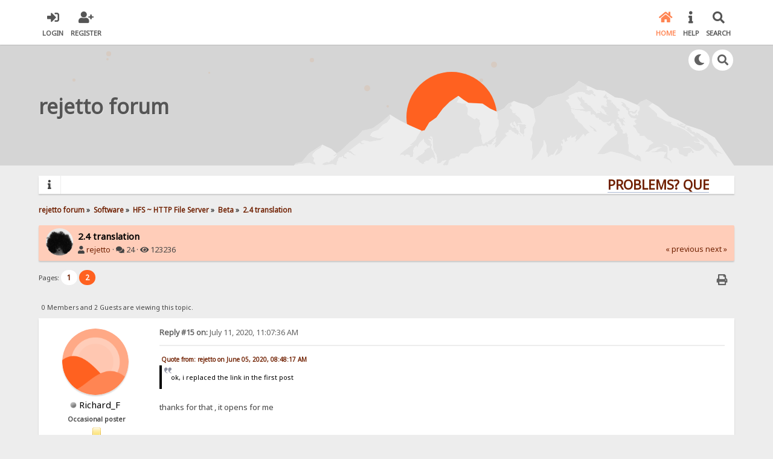

--- FILE ---
content_type: text/html; charset=UTF-8
request_url: https://rejetto.com/forum/index.php?PHPSESSID=cc8a1629720d31e459d59162f0ffcd2f&topic=13353.0;prev_next=prev
body_size: 9717
content:

<!DOCTYPE html>
<html xmlns="http://www.w3.org/1999/xhtml" lang="en-US">
<head>
	<meta charset="UTF-8" />
	<link rel="stylesheet" type="text/css" href="/forum/Themes/SunRise20/css/index.css?fin20" />
	<link rel="stylesheet" type="text/css" href="/forum/Themes/SunRise20/css/responsive.css?fin20" />
	<link rel="stylesheet" type="text/css" href="/forum/Themes/SunRise20/css/fontawesome-all.min.css" />
		<link class="tobeswitched" rel="stylesheet" type="text/css" href="/forum/Themes/SunRise20/css/sunrise.css?fin20" />
	<link rel="stylesheet" type="text/css" href="/forum/Themes/default/css/webkit.css" />
	<script src="https://code.jquery.com/jquery-3.2.1.min.js"></script>
	<script>
		var jq = jQuery.noConflict(true);
	</script>
	<script src="/forum/Themes/default/scripts/script.js?fin20"></script>
	<script src="/forum/Themes/SunRise20/scripts/theme.js?fin20"></script>
	<script><!-- // --><![CDATA[
		var smf_theme_url = "/forum/Themes/SunRise20";
		var smf_default_theme_url = "/forum/Themes/default";
		var smf_images_url = "/forum/Themes/SunRise20/images";
		var smf_scripturl = "https://rejetto.com/forum/index.php?PHPSESSID=cc8a1629720d31e459d59162f0ffcd2f&amp;";
		var smf_iso_case_folding = false;
		var smf_charset = "UTF-8";
		var ajax_notification_text = "Loading...";
		var ajax_notification_cancel_text = "Cancel";
	// ]]></script>
	<meta name="viewport" content="width=device-width, initial-scale=1">
	<meta name="theme-color" content="#FF6120">
	<meta name="description" content="2.4 translation" />
	<title>2.4 translation</title>
	<meta name="robots" content="noindex" />
	<link rel="canonical" href="https://rejetto.com/forum/index.php?topic=13313.15" />
	<link rel="help" href="https://rejetto.com/forum/index.php?PHPSESSID=cc8a1629720d31e459d59162f0ffcd2f&amp;action=help" />
	<link rel="search" href="https://rejetto.com/forum/index.php?PHPSESSID=cc8a1629720d31e459d59162f0ffcd2f&amp;action=search" />
	<link rel="contents" href="https://rejetto.com/forum/index.php?PHPSESSID=cc8a1629720d31e459d59162f0ffcd2f&amp;" />
	<link rel="alternate" type="application/rss+xml" title="rejetto forum - RSS" href="https://rejetto.com/forum/index.php?PHPSESSID=cc8a1629720d31e459d59162f0ffcd2f&amp;type=rss;action=.xml" />
	<link rel="prev" href="https://rejetto.com/forum/index.php?PHPSESSID=cc8a1629720d31e459d59162f0ffcd2f&amp;topic=13313.0;prev_next=prev" />
	<link rel="next" href="https://rejetto.com/forum/index.php?PHPSESSID=cc8a1629720d31e459d59162f0ffcd2f&amp;topic=13313.0;prev_next=next" />
	<link rel="index" href="https://rejetto.com/forum/index.php?PHPSESSID=cc8a1629720d31e459d59162f0ffcd2f&amp;board=33.0" /><script src="https://www.google.com/recaptcha/api.js"></script>
	<link rel="stylesheet" type="text/css" id="recaptcha_css" href="/forum/Themes/default/css/recaptcha.css" />
	<script>
		jq(document).ready(function() {
			jq('.tooltip').tooltipster({
				delay: 0,
				theme: 'tooltipster-borderless'
			});
			jq("ul.quickbuttons:not(.phoneList) li a").each(function() {
				jq(this).tooltipster({
					content: jq(this).find("span"),
					selfDestruction: false,
					// if you use a single element as content for several tooltips, set this option to true
					contentCloning: false,
					delay: 0,
					theme: 'tooltipster-borderless'
				});
			});
		});
	</script>
</head>
<body>
	<header>
		<div class="frame">
			<div id="top_section">
				<div class="wrapper" style="width:90%">
					<div class="user guest">
						<ul class="dropmenu">
							<li><a href="javascript:void(0)" class="firstlevel loginOpen"><i class="fas fa-sign-in-alt"></i>	<span>Login</span></a></li>
							<li><a href="https://rejetto.com/forum/index.php?PHPSESSID=cc8a1629720d31e459d59162f0ffcd2f&amp;action=register" class="firstlevel"><i class="fas fa-user-plus"></i>	<span>Register</span></a></li>
						</ul>
					</div>
		<nav>
			<div class="incarn taphoOnly"><h4>Menu</h4><div class="menuOpener taphoOnlyInline floatright buttonLike" data-state="opened"><i class="fas fa-times"></i></div></div>
			<ul class="dropmenu" id="menu_nav">
				<li id="button_home">
					<a class="active firstlevel" href="https://rejetto.com/forum/index.php?PHPSESSID=cc8a1629720d31e459d59162f0ffcd2f&amp;">
						<i class="fas fa-home"></i>
						<span class="last firstlevel">Home</span>
						
					</a>
				</li>
				<li id="button_help">
					<a class="firstlevel" href="https://rejetto.com/forum/index.php?PHPSESSID=cc8a1629720d31e459d59162f0ffcd2f&amp;action=help">
						<i class="fas fa-info"></i>
						<span class="firstlevel">Help</span>
						
					</a>
				</li>
				<li id="button_search">
					<a class="firstlevel" href="https://rejetto.com/forum/index.php?PHPSESSID=cc8a1629720d31e459d59162f0ffcd2f&amp;action=search">
						<i class="fas fa-search"></i>
						<span class="firstlevel">Search</span>
						
					</a>
				</li>
			</ul>
		</nav>
					<div class="menuOpener taphoOnlyInline floatright buttonLike" data-state="closed"><i class="fas fa-bars"></i></div>
				</div>
			</div>
		</div>
			<div id="upper_section" class="middletext"><div class="wrapper" style="width:90%">
				<div class="mosunmo">
					<div class="mountain"></div>
					<div class="sunmoon sunrise_m"></div>
					<div class="sr_star"></div><div class="sr_star"></div><div class="sr_star"></div><div class="sr_star"></div><div class="sr_star"></div>
					<div class="sr_star"></div><div class="sr_star"></div><div class="sr_star"></div><div class="sr_star"></div><div class="sr_star"></div>
				</div>
					<div class="forumtitle" style="">
						<div onclick="window.location.href = 'https://rejetto.com/forum/index.php'" class="title_onclick">
							<div>rejetto forum</div>
						</div>
					</div>
				<div class="topSettings">
					<div class="searchButton fsOpen buttonLike icon_style floatright tooltip" title="Search"><i class="fas fa-search"></i></div>
					
					<div class="sr_modeSwitcher buttonLike icon_style floatright tooltip" title="Turn Off The Lights"><i class="fas fa-moon"></i></div>
				</div>
			</div>
		</div>
	</header>
	<div id="content_section" class="wrapper" style="width:90%">
		<div class="frame">
			<div id="main_content_section">
				<div class="news_marquee">
					<i class="fas fa-info"></i>
					<div class="newslines">
						<div class="marquee">
							<div align="center"><a href="https://rejetto.com/./forum/?topic=3768" class="bbc_link" target="_blank" rel="noopener noreferrer"><strong><span style="font-size: 16pt;" class="bbc_size">PROBLEMS? QUESTIONS? CLICK HERE!</span></strong></a></div>
						</div>
					</div>
				</div>
				<script>
					jq('.marquee').marquee({
						// Speed in milliseconds of the marquee
						duration: 14000,
						pauseOnHover: true
					});
				</script>
	<div class="navigate_section">
		<ul>
			<li>
				<a href="https://rejetto.com/forum/index.php?PHPSESSID=cc8a1629720d31e459d59162f0ffcd2f&amp;"><span>rejetto forum</span></a> &#187;
			</li>
			<li>
				<a href="https://rejetto.com/forum/index.php?PHPSESSID=cc8a1629720d31e459d59162f0ffcd2f&amp;#c7"><span>Software</span></a> &#187;
			</li>
			<li>
				<a href="https://rejetto.com/forum/index.php?PHPSESSID=cc8a1629720d31e459d59162f0ffcd2f&amp;board=21.0"><span>HFS ~ HTTP File Server</span></a> &#187;
			</li>
			<li>
				<a href="https://rejetto.com/forum/index.php?PHPSESSID=cc8a1629720d31e459d59162f0ffcd2f&amp;board=33.0"><span>Beta</span></a> &#187;
			</li>
			<li class="last">
				<a href="https://rejetto.com/forum/index.php?PHPSESSID=cc8a1629720d31e459d59162f0ffcd2f&amp;topic=13313.0"><span>2.4 translation</span></a>
			</li>
		</ul>
	</div>
			<a id="top"></a>
			<a id="msg1066276"></a>
		<div class="threadthis">
			<div class="content">
				<img class="avatar" src="https://rejetto.com/forum/index.php?PHPSESSID=cc8a1629720d31e459d59162f0ffcd2f&amp;action=dlattach;attach=8826;type=avatar" alt="" />
				<div class="threadthis_details">
					<h3 class="for_title">
						2.4 translation
					</h3>
					<div class="detailS">
						<i class="fas fa-user"></i>    <a href="https://rejetto.com/forum/index.php?PHPSESSID=cc8a1629720d31e459d59162f0ffcd2f&amp;action=profile;u=1">rejetto</a> &middot;
						<i class="fas fa-comments"></i>    24 &middot; <i class="fas fa-eye"></i>    123236<div class="nextlinks"><a href="https://rejetto.com/forum/index.php?PHPSESSID=cc8a1629720d31e459d59162f0ffcd2f&amp;topic=13313.0;prev_next=prev#new">&laquo; previous</a> <a href="https://rejetto.com/forum/index.php?PHPSESSID=cc8a1629720d31e459d59162f0ffcd2f&amp;topic=13313.0;prev_next=next#new">next &raquo;</a></div>
					</div>
				</div>
			</div>
		</div>
			<div class="pagesection">
				
		<div class="specialBL buttonlist floatright">
			<ul>
				<li><a title="Print" class="tooltip button_strip_print" href="https://rejetto.com/forum/index.php?PHPSESSID=cc8a1629720d31e459d59162f0ffcd2f&amp;action=printpage;topic=13313.0" rel="new_win nofollow"><span class="last">Print</span></a></li>
			</ul>
		</div>
				<div class="pagelinks floatleft">Pages: <a class="navPages" href="https://rejetto.com/forum/index.php?PHPSESSID=cc8a1629720d31e459d59162f0ffcd2f&amp;topic=13313.0">1</a> <strong class='navPages active'>2</strong> </div>
			</div>
			<div id="forumposts">
				<p id="whoisviewing" class="smalltext">0 Members and 2 Guests are viewing this topic.
				</p>
				<form action="https://rejetto.com/forum/index.php?PHPSESSID=cc8a1629720d31e459d59162f0ffcd2f&amp;action=quickmod2;topic=13313.15" method="post" accept-charset="UTF-8" name="quickModForm" id="quickModForm" style="margin: 0;" onsubmit="return oQuickModify.bInEditMode ? oQuickModify.modifySave('907cb586c301abb4fd6561cc638d0e7f', 'a9c5655cbc') : false">
				<div class="windowbg2">
					<span class="topslice"><span></span></span>
					<div class="post_wrapper phoneVflow">
						<div class="poster">
								<div class="avatar">
									<a href="#">
										<img src="/forum/Themes/SunRise20/images/default_avatar.png" class="avatar sr_switchable"/>
									</a>
								</div>
							<h4>
								<img class="online_img" src="/forum/Themes/SunRise20/images/useroff.gif" alt="Offline" />
								<a href="https://rejetto.com/forum/index.php?PHPSESSID=cc8a1629720d31e459d59162f0ffcd2f&amp;action=profile;u=106867" title="View the profile of Richard_F">Richard_F</a>
							</h4>
							<ul class="reset smalltext" id="msg_1066276_extra_info">
								<li class="postgroup" >Occasional poster</li>
								<li class="stars"><img src="/forum/Themes/SunRise20/images/star.gif" alt="*" /></li><ul class="greezeInsider">
								<li class="postcount"><i class="fas fa-comments"></i>    <strong class="sr_hidden">Posts:</strong> 9</li></ul>
								<li class="profile">
									<ul>
										<li><a href="https://rejetto.com/forum/index.php?PHPSESSID=cc8a1629720d31e459d59162f0ffcd2f&amp;action=profile;u=106867"><img src="/forum/Themes/SunRise20/images/icons/profile_sm.gif" alt="View Profile" title="View Profile" class="tooltip"/></a></li>
									</ul>
								</li>
							</ul>
						</div>
						<div class="postarea">
							<div class="flow_hidden phoneVflow">
								<div class="keyinfo">
									<h5 id="subject_1066276" style="display:none;">
										<a href="https://rejetto.com/forum/index.php?PHPSESSID=cc8a1629720d31e459d59162f0ffcd2f&amp;topic=13313.msg1066276#msg1066276" rel="nofollow">Re: 2.4 translation</a>
									</h5>
									<div class="time_posted">
										<a href="https://rejetto.com/forum/index.php?PHPSESSID=cc8a1629720d31e459d59162f0ffcd2f&amp;topic=13313.msg1066276#msg1066276" class="time_posted_href">
											<strong>Reply #15 on:</strong> July 11, 2020, 11:07:36 AM
										</a>
									</div><div id="msg_1066276_quick_mod"></div>
								</div>
						</div>
							<div class="post">
								<div class="inner" id="msg_1066276"><div class="quoteheader"><div class="topslice_quote"><a href="https://rejetto.com/forum/index.php?PHPSESSID=cc8a1629720d31e459d59162f0ffcd2f&amp;topic=13313.msg1065919#msg1065919">Quote from: rejetto on June 05, 2020, 08:48:17 AM</a></div></div><blockquote class="bbc_standard_quote">ok, i replaced the link in the first post<br /></blockquote><div class="quotefooter"><div class="botslice_quote"></div></div><br />thanks for that , it opens for me </div>
							</div>

						<div class="moderatorbar">
							<div class="smalltext modified" id="modified_1066276">
							</div>
							<div class="smalltext reportlinks">
							</div>
						</div>
						<br class="clear">
						</div>
					</div>
					<span class="botslice"><span></span></span>
				</div>
				<hr class="post_separator" />
				<a id="msg1066282"></a>
				<div class="windowbg">
					<span class="topslice"><span></span></span>
					<div class="post_wrapper phoneVflow">
						<div class="poster">
								<div class="avatar">
									<a href="https://rejetto.com/forum/index.php?PHPSESSID=cc8a1629720d31e459d59162f0ffcd2f&amp;action=profile;u=32265">
										<img class="avatar" src="https://rejetto.com/forum/index.php?PHPSESSID=cc8a1629720d31e459d59162f0ffcd2f&amp;action=dlattach;attach=8828;type=avatar" style="" alt="">
									</a>
								</div>
							<h4>
								<img class="online_img" src="/forum/Themes/SunRise20/images/useroff.gif" alt="Offline" />
								<a href="https://rejetto.com/forum/index.php?PHPSESSID=cc8a1629720d31e459d59162f0ffcd2f&amp;action=profile;u=32265" title="View the profile of dj">dj</a>
							</h4>
							<ul class="reset smalltext" id="msg_1066282_extra_info">
								<li class="postgroup" >Tireless poster</li>
								<li class="stars"><img src="/forum/Themes/SunRise20/images/star.gif" alt="*" /><img src="/forum/Themes/SunRise20/images/star.gif" alt="*" /><img src="/forum/Themes/SunRise20/images/star.gif" alt="*" /><img src="/forum/Themes/SunRise20/images/star.gif" alt="*" /></li><ul class="greezeInsider">
								<li class="postcount"><i class="fas fa-comments"></i>    <strong class="sr_hidden">Posts:</strong> 291</li></ul>
								<li class="blurb">&#128099; &#128062;</li>
								<li class="profile">
									<ul>
										<li><a href="https://rejetto.com/forum/index.php?PHPSESSID=cc8a1629720d31e459d59162f0ffcd2f&amp;action=profile;u=32265"><img src="/forum/Themes/SunRise20/images/icons/profile_sm.gif" alt="View Profile" title="View Profile" class="tooltip"/></a></li>
										<li><a href="https://dj0001.github.io/pwa/" title="PWAs" target="_blank" class="new_win tooltip"><img src="/forum/Themes/SunRise20/images/www_sm.gif" alt="PWAs" /></a></li>
									</ul>
								</li>
							</ul>
						</div>
						<div class="postarea">
							<div class="flow_hidden phoneVflow">
								<div class="keyinfo">
									<h5 id="subject_1066282" style="display:none;">
										<a href="https://rejetto.com/forum/index.php?PHPSESSID=cc8a1629720d31e459d59162f0ffcd2f&amp;topic=13313.msg1066282#msg1066282" rel="nofollow">Re: 2.4 translation</a>
									</h5>
									<div class="time_posted">
										<a href="https://rejetto.com/forum/index.php?PHPSESSID=cc8a1629720d31e459d59162f0ffcd2f&amp;topic=13313.msg1066282#msg1066282" class="time_posted_href">
											<strong>Reply #16 on:</strong> July 12, 2020, 06:08:01 AM
										</a>
									</div><div id="msg_1066282_quick_mod"></div>
								</div>
						</div>
							<div class="post">
								<div class="inner" id="msg_1066282"><a href="https://dj0001.github.io/hfs-template/addons/languages/en_V2.html?https%3A%2F%2Fraw.githubusercontent.com%2Frejetto%2Fhfs2%2Fmaster%2Fdefault.tpl" class="bbc_link" target="_blank" rel="noopener noreferrer">Download</a> (empty en) language file for the default template<br /><br />V2 prefills the file with an existing* language file<br /><span style="font-size: 8pt;" class="bbc_size">*only a handful at the moment (translations are welcome)</span></div>
							</div>

						<div class="moderatorbar">
							<div class="smalltext modified" id="modified_1066282">
								&#171; <em>Last Edit: July 14, 2020, 04:38:58 PM by dj</em> &#187;
							</div>
							<div class="smalltext reportlinks">
							</div>
						</div>
						<br class="clear">
						</div>
					</div>
					<span class="botslice"><span></span></span>
				</div>
				<hr class="post_separator" />
				<a id="msg1066283"></a>
				<div class="windowbg2">
					<span class="topslice"><span></span></span>
					<div class="post_wrapper phoneVflow">
						<div class="poster">
								<div class="avatar">
									<a href="https://rejetto.com/forum/index.php?PHPSESSID=cc8a1629720d31e459d59162f0ffcd2f&amp;action=profile;u=106369">
										<img class="avatar" src="https://rejetto.com/forum/index.php?PHPSESSID=cc8a1629720d31e459d59162f0ffcd2f&amp;action=dlattach;attach=10827;type=avatar" style="" alt="">
									</a>
								</div>
							<h4>
								<img class="online_img" src="/forum/Themes/SunRise20/images/useroff.gif" alt="Offline" />
								<a href="https://rejetto.com/forum/index.php?PHPSESSID=cc8a1629720d31e459d59162f0ffcd2f&amp;action=profile;u=106369" title="View the profile of NaitLee">NaitLee</a>
							</h4>
							<ul class="reset smalltext" id="msg_1066283_extra_info">
								<li class="postgroup" >Tireless poster</li>
								<li class="stars"><img src="/forum/Themes/SunRise20/images/star.gif" alt="*" /><img src="/forum/Themes/SunRise20/images/star.gif" alt="*" /><img src="/forum/Themes/SunRise20/images/star.gif" alt="*" /><img src="/forum/Themes/SunRise20/images/star.gif" alt="*" /></li><ul class="greezeInsider">
								<li class="postcount"><i class="fas fa-comments"></i>    <strong class="sr_hidden">Posts:</strong> 204</li></ul>
								<li class="blurb">cool cutie</li>
								<li class="profile">
									<ul>
										<li><a href="https://rejetto.com/forum/index.php?PHPSESSID=cc8a1629720d31e459d59162f0ffcd2f&amp;action=profile;u=106369"><img src="/forum/Themes/SunRise20/images/icons/profile_sm.gif" alt="View Profile" title="View Profile" class="tooltip"/></a></li>
										<li><a href="https://unseen-site.fun/" title="An Unseen Site" target="_blank" class="new_win tooltip"><img src="/forum/Themes/SunRise20/images/www_sm.gif" alt="An Unseen Site" /></a></li>
									</ul>
								</li>
							</ul>
						</div>
						<div class="postarea">
							<div class="flow_hidden phoneVflow">
								<div class="keyinfo">
									<h5 id="subject_1066283" style="display:none;">
										<a href="https://rejetto.com/forum/index.php?PHPSESSID=cc8a1629720d31e459d59162f0ffcd2f&amp;topic=13313.msg1066283#msg1066283" rel="nofollow">Re: 2.4 translation</a>
									</h5>
									<div class="time_posted">
										<a href="https://rejetto.com/forum/index.php?PHPSESSID=cc8a1629720d31e459d59162f0ffcd2f&amp;topic=13313.msg1066283#msg1066283" class="time_posted_href">
											<strong>Reply #17 on:</strong> July 12, 2020, 04:30:57 PM
										</a>
									</div><div id="msg_1066283_quick_mod"></div>
								</div>
						</div>
							<div class="post">
								<div class="inner" id="msg_1066283"><div class="quoteheader"><div class="topslice_quote"><a href="https://rejetto.com/forum/index.php?PHPSESSID=cc8a1629720d31e459d59162f0ffcd2f&amp;topic=13313.msg1066282#msg1066282">Quote from: dj on July 12, 2020, 06:08:01 AM</a></div></div><blockquote class="bbc_standard_quote">V2 prefills the file with an existing* language file<br /><span style="font-size: 8pt;" class="bbc_size">*only a handful at the moment</span><br /></blockquote><div class="quotefooter"><div class="botslice_quote"></div></div><br />I see zh only has some from mine for mobil-light/takeback. But actually <a href="http://rejetto.com/forum/index.php?topic=13290.0" class="bbc_link" target="_blank" rel="noopener noreferrer">here</a> have a full translation for zh (currently 2.3m default, but enough). Download it <a href="http://rejetto.com/forum/index.php?action=dlattach;topic=13290.0;attach=9936" class="bbc_link" target="_blank" rel="noopener noreferrer">as this</a>.<br /><br />The import from takeback zh to 2.4 original has a bug. The last word the same, then the whole word the same.<br />eg: Choose some <strong>files</strong>=选择一些<strong>文件</strong> =&gt; <strong>files</strong>=<span style="color: gray;" class="bbc_color"><del>选择一些</del></span>文件 ; Click to <strong>Archive</strong>=点击<strong>打包下载</strong> =&gt; <strong>Archive</strong>=<span style="color: gray;" class="bbc_color"><del>点击</del></span>打包下载</div>
							</div>

						<div class="moderatorbar">
							<div class="smalltext modified" id="modified_1066283">
								&#171; <em>Last Edit: July 12, 2020, 04:49:08 PM by NaitLee</em> &#187;
							</div>
							<div class="smalltext reportlinks">
							</div>
							<div class="signature" id="msg_1066283_signature"><a href="http://rejetto.com/forum/index.php?topic=13287.0" class="bbc_link" target="_blank" rel="noopener noreferrer">Takeback Template (HFS v2)</a> | <a href="https://codeberg.org/NaitLee" class="bbc_link" target="_blank" rel="noopener noreferrer">Codeberg Profile</a></div>
						</div>
						<br class="clear">
						</div>
					</div>
					<span class="botslice"><span></span></span>
				</div>
				<hr class="post_separator" />
				<a id="msg1066284"></a>
				<div class="windowbg">
					<span class="topslice"><span></span></span>
					<div class="post_wrapper phoneVflow">
						<div class="poster">
								<div class="avatar">
									<a href="https://rejetto.com/forum/index.php?PHPSESSID=cc8a1629720d31e459d59162f0ffcd2f&amp;action=profile;u=32265">
										<img class="avatar" src="https://rejetto.com/forum/index.php?PHPSESSID=cc8a1629720d31e459d59162f0ffcd2f&amp;action=dlattach;attach=8828;type=avatar" style="" alt="">
									</a>
								</div>
							<h4>
								<img class="online_img" src="/forum/Themes/SunRise20/images/useroff.gif" alt="Offline" />
								<a href="https://rejetto.com/forum/index.php?PHPSESSID=cc8a1629720d31e459d59162f0ffcd2f&amp;action=profile;u=32265" title="View the profile of dj">dj</a>
							</h4>
							<ul class="reset smalltext" id="msg_1066284_extra_info">
								<li class="postgroup" >Tireless poster</li>
								<li class="stars"><img src="/forum/Themes/SunRise20/images/star.gif" alt="*" /><img src="/forum/Themes/SunRise20/images/star.gif" alt="*" /><img src="/forum/Themes/SunRise20/images/star.gif" alt="*" /><img src="/forum/Themes/SunRise20/images/star.gif" alt="*" /></li><ul class="greezeInsider">
								<li class="postcount"><i class="fas fa-comments"></i>    <strong class="sr_hidden">Posts:</strong> 291</li></ul>
								<li class="blurb">&#128099; &#128062;</li>
								<li class="profile">
									<ul>
										<li><a href="https://rejetto.com/forum/index.php?PHPSESSID=cc8a1629720d31e459d59162f0ffcd2f&amp;action=profile;u=32265"><img src="/forum/Themes/SunRise20/images/icons/profile_sm.gif" alt="View Profile" title="View Profile" class="tooltip"/></a></li>
										<li><a href="https://dj0001.github.io/pwa/" title="PWAs" target="_blank" class="new_win tooltip"><img src="/forum/Themes/SunRise20/images/www_sm.gif" alt="PWAs" /></a></li>
									</ul>
								</li>
							</ul>
						</div>
						<div class="postarea">
							<div class="flow_hidden phoneVflow">
								<div class="keyinfo">
									<h5 id="subject_1066284" style="display:none;">
										<a href="https://rejetto.com/forum/index.php?PHPSESSID=cc8a1629720d31e459d59162f0ffcd2f&amp;topic=13313.msg1066284#msg1066284" rel="nofollow">Re: 2.4 translation</a>
									</h5>
									<div class="time_posted">
										<a href="https://rejetto.com/forum/index.php?PHPSESSID=cc8a1629720d31e459d59162f0ffcd2f&amp;topic=13313.msg1066284#msg1066284" class="time_posted_href">
											<strong>Reply #18 on:</strong> July 12, 2020, 06:26:02 PM
										</a>
									</div><div id="msg_1066284_quick_mod"></div>
								</div>
						</div>
							<div class="post">
								<div class="inner" id="msg_1066284">I removed The import from takeback and used the file from 2.3m default<br />and added Logout, Username, Password (from Takeback).<br />So almost all is translated. <img src="/forum/Smileys/default/smiley.gif" alt="&#58;&#41;" title="Smiley" class="smiley" /></div>
							</div>

						<div class="moderatorbar">
							<div class="smalltext modified" id="modified_1066284">
							</div>
							<div class="smalltext reportlinks">
							</div>
						</div>
						<br class="clear">
						</div>
					</div>
					<span class="botslice"><span></span></span>
				</div>
				<hr class="post_separator" />
				<a id="msg1066285"></a>
				<div class="windowbg2">
					<span class="topslice"><span></span></span>
					<div class="post_wrapper phoneVflow">
						<div class="poster">
								<div class="avatar">
									<a href="https://rejetto.com/forum/index.php?PHPSESSID=cc8a1629720d31e459d59162f0ffcd2f&amp;action=profile;u=106369">
										<img class="avatar" src="https://rejetto.com/forum/index.php?PHPSESSID=cc8a1629720d31e459d59162f0ffcd2f&amp;action=dlattach;attach=10827;type=avatar" style="" alt="">
									</a>
								</div>
							<h4>
								<img class="online_img" src="/forum/Themes/SunRise20/images/useroff.gif" alt="Offline" />
								<a href="https://rejetto.com/forum/index.php?PHPSESSID=cc8a1629720d31e459d59162f0ffcd2f&amp;action=profile;u=106369" title="View the profile of NaitLee">NaitLee</a>
							</h4>
							<ul class="reset smalltext" id="msg_1066285_extra_info">
								<li class="postgroup" >Tireless poster</li>
								<li class="stars"><img src="/forum/Themes/SunRise20/images/star.gif" alt="*" /><img src="/forum/Themes/SunRise20/images/star.gif" alt="*" /><img src="/forum/Themes/SunRise20/images/star.gif" alt="*" /><img src="/forum/Themes/SunRise20/images/star.gif" alt="*" /></li><ul class="greezeInsider">
								<li class="postcount"><i class="fas fa-comments"></i>    <strong class="sr_hidden">Posts:</strong> 204</li></ul>
								<li class="blurb">cool cutie</li>
								<li class="profile">
									<ul>
										<li><a href="https://rejetto.com/forum/index.php?PHPSESSID=cc8a1629720d31e459d59162f0ffcd2f&amp;action=profile;u=106369"><img src="/forum/Themes/SunRise20/images/icons/profile_sm.gif" alt="View Profile" title="View Profile" class="tooltip"/></a></li>
										<li><a href="https://unseen-site.fun/" title="An Unseen Site" target="_blank" class="new_win tooltip"><img src="/forum/Themes/SunRise20/images/www_sm.gif" alt="An Unseen Site" /></a></li>
									</ul>
								</li>
							</ul>
						</div>
						<div class="postarea">
							<div class="flow_hidden phoneVflow">
								<div class="keyinfo">
									<h5 id="subject_1066285" style="display:none;">
										<a href="https://rejetto.com/forum/index.php?PHPSESSID=cc8a1629720d31e459d59162f0ffcd2f&amp;topic=13313.msg1066285#msg1066285" rel="nofollow">Re: 2.4 translation</a>
									</h5>
									<div class="time_posted">
										<a href="https://rejetto.com/forum/index.php?PHPSESSID=cc8a1629720d31e459d59162f0ffcd2f&amp;topic=13313.msg1066285#msg1066285" class="time_posted_href">
											<strong>Reply #19 on:</strong> July 13, 2020, 03:04:07 AM
										</a>
									</div><div id="msg_1066285_quick_mod"></div>
								</div>
						</div>
							<div class="post">
								<div class="inner" id="msg_1066285">I&#039;m working &amp; testing on a new translation file for 2.4 def for zh. We&#039;re going to have a full translation soon&nbsp; <img src="/forum/Smileys/default/wink.gif" alt=";&#41;" title="Wink" class="smiley" /><br />Some mis-translated strings will be corrected.<br /><br />Problems found in default tpl:<br />&nbsp; some built-in strings (like title=HTTP File Server, no results=No items match your search query)<br />&nbsp; are not translatable with [+special:strings] due to they already inside the tpl.<br />&nbsp; remove the plus can work, but some customize settings (option.move=1 etc.) are influenced.</div>
							</div>

						<div class="moderatorbar">
							<div class="smalltext modified" id="modified_1066285">
							</div>
							<div class="smalltext reportlinks">
							</div>
							<div class="signature" id="msg_1066285_signature"><a href="http://rejetto.com/forum/index.php?topic=13287.0" class="bbc_link" target="_blank" rel="noopener noreferrer">Takeback Template (HFS v2)</a> | <a href="https://codeberg.org/NaitLee" class="bbc_link" target="_blank" rel="noopener noreferrer">Codeberg Profile</a></div>
						</div>
						<br class="clear">
						</div>
					</div>
					<span class="botslice"><span></span></span>
				</div>
				<hr class="post_separator" />
				<a id="msg1066299"></a>
				<div class="windowbg">
					<span class="topslice"><span></span></span>
					<div class="post_wrapper phoneVflow">
						<div class="poster">
								<div class="avatar">
									<a href="https://rejetto.com/forum/index.php?PHPSESSID=cc8a1629720d31e459d59162f0ffcd2f&amp;action=profile;u=83631">
										<img class="avatar" src="https://rejetto.com/forum/index.php?PHPSESSID=cc8a1629720d31e459d59162f0ffcd2f&amp;action=dlattach;attach=10811;type=avatar" style="" alt="">
									</a>
								</div>
							<h4>
								<img class="online_img" src="/forum/Themes/SunRise20/images/useroff.gif" alt="Offline" />
								<a href="https://rejetto.com/forum/index.php?PHPSESSID=cc8a1629720d31e459d59162f0ffcd2f&amp;action=profile;u=83631" title="View the profile of LeoNeeson">LeoNeeson</a>
							</h4>
							<ul class="reset smalltext" id="msg_1066299_extra_info">
								<li class="postgroup" >Tireless poster</li>
								<li class="stars"><img src="/forum/Themes/SunRise20/images/star.gif" alt="*" /><img src="/forum/Themes/SunRise20/images/star.gif" alt="*" /><img src="/forum/Themes/SunRise20/images/star.gif" alt="*" /><img src="/forum/Themes/SunRise20/images/star.gif" alt="*" /></li><ul class="greezeInsider">
								<li class="postcount"><i class="fas fa-comments"></i>    <strong class="sr_hidden">Posts:</strong> 876</li></ul>
								<li class="blurb">Status: On hiatus　　　　   (sporadically here)</li>
								<li class="profile">
									<ul>
										<li><a href="https://rejetto.com/forum/index.php?PHPSESSID=cc8a1629720d31e459d59162f0ffcd2f&amp;action=profile;u=83631"><img src="/forum/Themes/SunRise20/images/icons/profile_sm.gif" alt="View Profile" title="View Profile" class="tooltip"/></a></li>
										<li><a href="https://keybase.io/LeoNeeson" title="twitter.com/LeoNeeson" target="_blank" class="new_win tooltip"><img src="/forum/Themes/SunRise20/images/www_sm.gif" alt="twitter.com/LeoNeeson" /></a></li>
									</ul>
								</li>
							</ul>
						</div>
						<div class="postarea">
							<div class="flow_hidden phoneVflow">
								<div class="keyinfo">
									<h5 id="subject_1066299" style="display:none;">
										<a href="https://rejetto.com/forum/index.php?PHPSESSID=cc8a1629720d31e459d59162f0ffcd2f&amp;topic=13313.msg1066299#msg1066299" rel="nofollow">Re: 2.4 translation</a>
									</h5>
									<div class="time_posted">
										<a href="https://rejetto.com/forum/index.php?PHPSESSID=cc8a1629720d31e459d59162f0ffcd2f&amp;topic=13313.msg1066299#msg1066299" class="time_posted_href">
											<strong>Reply #20 on:</strong> July 18, 2020, 06:46:10 AM
										</a>
									</div><div id="msg_1066299_quick_mod"></div>
								</div>
						</div>
							<div class="post">
								<div class="inner" id="msg_1066299"><div class="quoteheader"><div class="topslice_quote"><a href="https://rejetto.com/forum/index.php?PHPSESSID=cc8a1629720d31e459d59162f0ffcd2f&amp;topic=13313.msg1066285#msg1066285">Quote from: NaitLee on July 13, 2020, 03:04:07 AM</a></div></div><blockquote class="bbc_standard_quote">Problems found in default tpl:<br /></blockquote><div class="quotefooter"><div class="botslice_quote"></div></div>I think Rejetto will fix it as soon he sees your message, but if he forgets, remind him again, since (from my experience) sometimes he unintentionally overlooks some messages (for having little time available to read every post here).<br />Cheers,<br />Leo.-</div>
							</div>

						<div class="moderatorbar">
							<div class="smalltext modified" id="modified_1066299">
								&#171; <em>Last Edit: July 18, 2020, 07:30:35 AM by LeoNeeson</em> &#187;
							</div>
							<div class="smalltext reportlinks">
							</div>
							<div class="signature" id="msg_1066299_signature">• <a href="http://rejetto.com/forum/?topic=11958.0" class="bbc_link" target="_blank" rel="noopener noreferrer">HFS in Spanish (HFS en Español)</a> / <a href="http://rejetto.com/forum/?topic=13088.0" class="bbc_link" target="_blank" rel="noopener noreferrer">How to compile HFS (Tutorial)</a><br /><span style="font-size: 11pt;" class="bbc_size">» My posts don&#39;t imply endorsement.<br />&nbsp;&nbsp;&nbsp;Always build from source code!</span></div>
						</div>
						<br class="clear">
						</div>
					</div>
					<span class="botslice"><span></span></span>
				</div>
				<hr class="post_separator" />
				<a id="msg1066319"></a>
				<div class="windowbg2">
					<span class="topslice"><span></span></span>
					<div class="post_wrapper phoneVflow">
						<div class="poster">
								<div class="avatar">
									<a href="https://rejetto.com/forum/index.php?PHPSESSID=cc8a1629720d31e459d59162f0ffcd2f&amp;action=profile;u=1">
										<img class="avatar" src="https://rejetto.com/forum/index.php?PHPSESSID=cc8a1629720d31e459d59162f0ffcd2f&amp;action=dlattach;attach=8826;type=avatar" style="" alt="">
									</a>
								</div>
							<h4>
								<img class="online_img" src="/forum/Themes/SunRise20/images/useroff.gif" alt="Offline" />
								<a href="https://rejetto.com/forum/index.php?PHPSESSID=cc8a1629720d31e459d59162f0ffcd2f&amp;action=profile;u=1" title="View the profile of rejetto">rejetto</a>
							</h4>
							<ul class="reset smalltext" id="msg_1066319_extra_info">
								<li class="membergroup" style="color: #FF0000">Administrator</li>
								<li class="postgroup" >Tireless poster</li>
								<li class="stars"><img src="/forum/Themes/SunRise20/images/stargmod.gif" alt="*" /><img src="/forum/Themes/SunRise20/images/stargmod.gif" alt="*" /><img src="/forum/Themes/SunRise20/images/stargmod.gif" alt="*" /><img src="/forum/Themes/SunRise20/images/stargmod.gif" alt="*" /><img src="/forum/Themes/SunRise20/images/stargmod.gif" alt="*" /></li><ul class="greezeInsider">
								<li class="postcount"><i class="fas fa-comments"></i>    <strong class="sr_hidden">Posts:</strong> 13524</li></ul>
								<li class="profile">
									<ul>
										<li><a href="https://rejetto.com/forum/index.php?PHPSESSID=cc8a1629720d31e459d59162f0ffcd2f&amp;action=profile;u=1"><img src="/forum/Themes/SunRise20/images/icons/profile_sm.gif" alt="View Profile" title="View Profile" class="tooltip"/></a></li>
									</ul>
								</li>
							</ul>
						</div>
						<div class="postarea">
							<div class="flow_hidden phoneVflow">
								<div class="keyinfo">
									<h5 id="subject_1066319" style="display:none;">
										<a href="https://rejetto.com/forum/index.php?PHPSESSID=cc8a1629720d31e459d59162f0ffcd2f&amp;topic=13313.msg1066319#msg1066319" rel="nofollow">Re: 2.4 translation</a>
									</h5>
									<div class="time_posted">
										<a href="https://rejetto.com/forum/index.php?PHPSESSID=cc8a1629720d31e459d59162f0ffcd2f&amp;topic=13313.msg1066319#msg1066319" class="time_posted_href">
											<strong>Reply #21 on:</strong> July 27, 2020, 10:13:26 PM
										</a>
									</div><div id="msg_1066319_quick_mod"></div>
								</div>
						</div>
							<div class="post">
								<div class="inner" id="msg_1066319">I could just remove that specific [+special:strings]&nbsp; but it&#039;s there for a reason, and it&#039;s to make source text more &quot;stable&quot;, so that translations need less updates.<br />I should use it even more, actually.<br />But that problem is compromising the very sense of that feature, impeding people to make translations <img src="/forum/Smileys/default/cheesy.gif" alt="&#58;D" title="Cheesy" class="smiley" /><br />One possible solution is to have an alternative to the + operator to prepend instead of to append. As symbol I would use ^ .<br />Prepending would give priority to the customization.<br />This should be quick and easy to make for me, and technically good.<br /></div>
							</div>

						<div class="moderatorbar">
							<div class="smalltext modified" id="modified_1066319">
								&#171; <em>Last Edit: July 28, 2020, 07:55:20 AM by rejetto</em> &#187;
							</div>
							<div class="smalltext reportlinks">
							</div>
						</div>
						<br class="clear">
						</div>
					</div>
					<span class="botslice"><span></span></span>
				</div>
				<hr class="post_separator" />
				<a id="msg1066512"></a>
				<div class="windowbg">
					<span class="topslice"><span></span></span>
					<div class="post_wrapper phoneVflow">
						<div class="poster">
								<div class="avatar">
									<a href="https://rejetto.com/forum/index.php?PHPSESSID=cc8a1629720d31e459d59162f0ffcd2f&amp;action=profile;u=106369">
										<img class="avatar" src="https://rejetto.com/forum/index.php?PHPSESSID=cc8a1629720d31e459d59162f0ffcd2f&amp;action=dlattach;attach=10827;type=avatar" style="" alt="">
									</a>
								</div>
							<h4>
								<img class="online_img" src="/forum/Themes/SunRise20/images/useroff.gif" alt="Offline" />
								<a href="https://rejetto.com/forum/index.php?PHPSESSID=cc8a1629720d31e459d59162f0ffcd2f&amp;action=profile;u=106369" title="View the profile of NaitLee">NaitLee</a>
							</h4>
							<ul class="reset smalltext" id="msg_1066512_extra_info">
								<li class="postgroup" >Tireless poster</li>
								<li class="stars"><img src="/forum/Themes/SunRise20/images/star.gif" alt="*" /><img src="/forum/Themes/SunRise20/images/star.gif" alt="*" /><img src="/forum/Themes/SunRise20/images/star.gif" alt="*" /><img src="/forum/Themes/SunRise20/images/star.gif" alt="*" /></li><ul class="greezeInsider">
								<li class="postcount"><i class="fas fa-comments"></i>    <strong class="sr_hidden">Posts:</strong> 204</li></ul>
								<li class="blurb">cool cutie</li>
								<li class="profile">
									<ul>
										<li><a href="https://rejetto.com/forum/index.php?PHPSESSID=cc8a1629720d31e459d59162f0ffcd2f&amp;action=profile;u=106369"><img src="/forum/Themes/SunRise20/images/icons/profile_sm.gif" alt="View Profile" title="View Profile" class="tooltip"/></a></li>
										<li><a href="https://unseen-site.fun/" title="An Unseen Site" target="_blank" class="new_win tooltip"><img src="/forum/Themes/SunRise20/images/www_sm.gif" alt="An Unseen Site" /></a></li>
									</ul>
								</li>
							</ul>
						</div>
						<div class="postarea">
							<div class="flow_hidden phoneVflow">
								<div class="keyinfo">
									<h5 id="subject_1066512" style="display:none;">
										<a href="https://rejetto.com/forum/index.php?PHPSESSID=cc8a1629720d31e459d59162f0ffcd2f&amp;topic=13313.msg1066512#msg1066512" rel="nofollow">Re: 2.4 translation</a>
									</h5>
									<div class="time_posted">
										<a href="https://rejetto.com/forum/index.php?PHPSESSID=cc8a1629720d31e459d59162f0ffcd2f&amp;topic=13313.msg1066512#msg1066512" class="time_posted_href">
											<strong>Reply #22 on:</strong> October 07, 2020, 06:33:08 AM
										</a>
									</div><div id="msg_1066512_quick_mod"></div>
								</div>
						</div>
							<div class="post">
								<div class="inner" id="msg_1066512">A local version of dj&#039;s translation-file generator, with UI. <img src="/forum/Smileys/default/cheesy.gif" alt="&#58;D" title="Cheesy" class="smiley" /><br /><br />In attachment there&#039;s a .zip file, you shall un-zip it to see an .html file.<br /><br />Open it with a modern browser (doesn&#039;t support IE),<br />&nbsp;drag-drop or select a .tpl file in upload box, then the [^special:strings] will show up.<br />After that you can copy them or download them as a file, and start translation work&nbsp; <img src="/forum/Smileys/default/wink.gif" alt=";&#41;" title="Wink" class="smiley" /><br /></div>
							</div>
							<div id="msg_1066512_footer" class="attachments smalltext">
								<div style="overflow: auto;">
										<a href="https://rejetto.com/forum/index.php?PHPSESSID=cc8a1629720d31e459d59162f0ffcd2f&amp;action=dlattach;topic=13313.0;attach=10271"><img src="/forum/Themes/SunRise20/images/icons/clip.gif" align="middle" alt="*" />&nbsp;getspecialstrings.zip</a> 
										(0.99 kB - downloaded 3154 times.)<br />
								</div>
							</div>

						<div class="moderatorbar">
							<div class="smalltext modified" id="modified_1066512">
							</div>
							<div class="smalltext reportlinks">
							</div>
							<div class="signature" id="msg_1066512_signature"><a href="http://rejetto.com/forum/index.php?topic=13287.0" class="bbc_link" target="_blank" rel="noopener noreferrer">Takeback Template (HFS v2)</a> | <a href="https://codeberg.org/NaitLee" class="bbc_link" target="_blank" rel="noopener noreferrer">Codeberg Profile</a></div>
						</div>
						<br class="clear">
						</div>
					</div>
					<span class="botslice"><span></span></span>
				</div>
				<hr class="post_separator" />
				<a id="msg1066597"></a><a id="new"></a>
				<div class="windowbg2">
					<span class="topslice"><span></span></span>
					<div class="post_wrapper phoneVflow">
						<div class="poster">
								<div class="avatar">
									<a href="https://rejetto.com/forum/index.php?PHPSESSID=cc8a1629720d31e459d59162f0ffcd2f&amp;action=profile;u=32265">
										<img class="avatar" src="https://rejetto.com/forum/index.php?PHPSESSID=cc8a1629720d31e459d59162f0ffcd2f&amp;action=dlattach;attach=8828;type=avatar" style="" alt="">
									</a>
								</div>
							<h4>
								<img class="online_img" src="/forum/Themes/SunRise20/images/useroff.gif" alt="Offline" />
								<a href="https://rejetto.com/forum/index.php?PHPSESSID=cc8a1629720d31e459d59162f0ffcd2f&amp;action=profile;u=32265" title="View the profile of dj">dj</a>
							</h4>
							<ul class="reset smalltext" id="msg_1066597_extra_info">
								<li class="postgroup" >Tireless poster</li>
								<li class="stars"><img src="/forum/Themes/SunRise20/images/star.gif" alt="*" /><img src="/forum/Themes/SunRise20/images/star.gif" alt="*" /><img src="/forum/Themes/SunRise20/images/star.gif" alt="*" /><img src="/forum/Themes/SunRise20/images/star.gif" alt="*" /></li><ul class="greezeInsider">
								<li class="postcount"><i class="fas fa-comments"></i>    <strong class="sr_hidden">Posts:</strong> 291</li></ul>
								<li class="blurb">&#128099; &#128062;</li>
								<li class="profile">
									<ul>
										<li><a href="https://rejetto.com/forum/index.php?PHPSESSID=cc8a1629720d31e459d59162f0ffcd2f&amp;action=profile;u=32265"><img src="/forum/Themes/SunRise20/images/icons/profile_sm.gif" alt="View Profile" title="View Profile" class="tooltip"/></a></li>
										<li><a href="https://dj0001.github.io/pwa/" title="PWAs" target="_blank" class="new_win tooltip"><img src="/forum/Themes/SunRise20/images/www_sm.gif" alt="PWAs" /></a></li>
									</ul>
								</li>
							</ul>
						</div>
						<div class="postarea">
							<div class="flow_hidden phoneVflow">
								<div class="keyinfo">
									<h5 id="subject_1066597" style="display:none;">
										<a href="https://rejetto.com/forum/index.php?PHPSESSID=cc8a1629720d31e459d59162f0ffcd2f&amp;topic=13313.msg1066597#msg1066597" rel="nofollow">Re: 2.4 translation</a>
									</h5>
									<div class="time_posted">
										<a href="https://rejetto.com/forum/index.php?PHPSESSID=cc8a1629720d31e459d59162f0ffcd2f&amp;topic=13313.msg1066597#msg1066597" class="time_posted_href">
											<strong>Reply #23 on:</strong> November 22, 2020, 08:58:39 AM
										</a>
									</div><div id="msg_1066597_quick_mod"></div>
								</div>
						</div>
							<div class="post">
								<div class="inner" id="msg_1066597"><a href="https://dj0001.github.io/hfs-template/addons/languages/getspecialstrings2.html" class="bbc_link" target="_blank" rel="noopener noreferrer">V2</a> prefills the file with an existing* language file<br /><br /><span style="font-size: 8pt;" class="bbc_size">select a .tpl file<br />*then opt. select a .txt(lng) file<br /><br />or use querystring?lng for default template (en,es,fr,zh)</span></div>
							</div>
							<div id="msg_1066597_footer" class="attachments smalltext">
								<div style="overflow: auto;">
										<a href="https://rejetto.com/forum/index.php?PHPSESSID=cc8a1629720d31e459d59162f0ffcd2f&amp;action=dlattach;topic=13313.0;attach=10316"><img src="/forum/Themes/SunRise20/images/icons/clip.gif" align="middle" alt="*" />&nbsp;getspecialstrings2.zip</a> 
										(1.63 kB - downloaded 3098 times.)<br />
								</div>
							</div>

						<div class="moderatorbar">
							<div class="smalltext modified" id="modified_1066597">
								&#171; <em>Last Edit: November 25, 2020, 07:45:23 AM by dj</em> &#187;
							</div>
							<div class="smalltext reportlinks">
							</div>
						</div>
						<br class="clear">
						</div>
					</div>
					<span class="botslice"><span></span></span>
				</div>
				<hr class="post_separator" />
				</form>
			</div>
			<a id="lastPost"></a>
			<div class="pagesection">
				
		<div class="specialBL buttonlist floatright">
			<ul>
				<li><a title="Print" class="tooltip button_strip_print" href="https://rejetto.com/forum/index.php?PHPSESSID=cc8a1629720d31e459d59162f0ffcd2f&amp;action=printpage;topic=13313.0" rel="new_win nofollow"><span class="last">Print</span></a></li>
			</ul>
		</div>
				<div id="moderationbuttons"></div>
				<div class="pagelinks floatleft">Pages: <a class="navPages" href="https://rejetto.com/forum/index.php?PHPSESSID=cc8a1629720d31e459d59162f0ffcd2f&amp;topic=13313.0">1</a> <strong class='navPages active'>2</strong> </div>
			</div>
	<div class="navigate_section">
		<ul>
			<li>
				<a href="https://rejetto.com/forum/index.php?PHPSESSID=cc8a1629720d31e459d59162f0ffcd2f&amp;"><span>rejetto forum</span></a> &#187;
			</li>
			<li>
				<a href="https://rejetto.com/forum/index.php?PHPSESSID=cc8a1629720d31e459d59162f0ffcd2f&amp;#c7"><span>Software</span></a> &#187;
			</li>
			<li>
				<a href="https://rejetto.com/forum/index.php?PHPSESSID=cc8a1629720d31e459d59162f0ffcd2f&amp;board=21.0"><span>HFS ~ HTTP File Server</span></a> &#187;
			</li>
			<li>
				<a href="https://rejetto.com/forum/index.php?PHPSESSID=cc8a1629720d31e459d59162f0ffcd2f&amp;board=33.0"><span>Beta</span></a> &#187;
			</li>
			<li class="last">
				<a href="https://rejetto.com/forum/index.php?PHPSESSID=cc8a1629720d31e459d59162f0ffcd2f&amp;topic=13313.0"><span>2.4 translation</span></a>
			</li>
		</ul>
	</div>
			<div class="plainbox" id="display_jump_to">&nbsp;</div>
		<br class="clear" />
				<script type="text/javascript" src="/forum/Themes/default/scripts/topic.js"></script>
				<script type="text/javascript"><!-- // --><![CDATA[
					if ('XMLHttpRequest' in window)
					{
						var oQuickModify = new QuickModify({
							sScriptUrl: smf_scripturl,
							bShowModify: true,
							iTopicId: 13313,
							sTemplateBodyEdit: '\n\t\t\t\t\t\t\t\t<div id="quick_edit_body_container" style="width: 90%">\n\t\t\t\t\t\t\t\t\t<div id="error_box" style="padding: 4px;" class="error"><' + '/div>\n\t\t\t\t\t\t\t\t\t<textarea class="editor" name="message" rows="12" style="width: 100%; margin-bottom: 10px;" tabindex="1">%body%<' + '/textarea><br />\n\t\t\t\t\t\t\t\t\t<input type="hidden" name="a9c5655cbc" value="907cb586c301abb4fd6561cc638d0e7f" />\n\t\t\t\t\t\t\t\t\t<input type="hidden" name="topic" value="13313" />\n\t\t\t\t\t\t\t\t\t<input type="hidden" name="msg" value="%msg_id%" />\n\t\t\t\t\t\t\t\t\t<div class="righttext">\n\t\t\t\t\t\t\t\t\t\t<input type="submit" name="post" value="Save" tabindex="2" onclick="return oQuickModify.modifySave(\'907cb586c301abb4fd6561cc638d0e7f\', \'a9c5655cbc\');" accesskey="s" class="button_submit" />&nbsp;&nbsp;<input type="submit" name="cancel" value="Cancel" tabindex="3" onclick="return oQuickModify.modifyCancel();" class="button_submit" />\n\t\t\t\t\t\t\t\t\t<' + '/div>\n\t\t\t\t\t\t\t\t<' + '/div>',
							sTemplateSubjectEdit: '<input type="text" style="width: 90%;" name="subject" value="%subject%" size="80" maxlength="80" tabindex="4" class="input_text" />',
							sTemplateBodyNormal: '%body%',
							sTemplateSubjectNormal: '<a hr'+'ef="https://rejetto.com/forum/index.php?PHPSESSID=cc8a1629720d31e459d59162f0ffcd2f&amp;'+'?topic=13313.msg%msg_id%#msg%msg_id%" rel="nofollow">%subject%<' + '/a>',
							sTemplateTopSubject: 'Topic: %subject% &nbsp;(Read 123236 times)',
							sErrorBorderStyle: '1px solid red'
						});

						aJumpTo[aJumpTo.length] = new JumpTo({
							sContainerId: "display_jump_to",
							sJumpToTemplate: "<label class=\"smalltext\" for=\"%select_id%\">Jump to:<" + "/label> %dropdown_list%",
							iCurBoardId: 33,
							iCurBoardChildLevel: 1,
							sCurBoardName: "Beta",
							sBoardChildLevelIndicator: "==",
							sBoardPrefix: "=> ",
							sCatSeparator: "-----------------------------",
							sCatPrefix: "",
							sGoButtonLabel: "go"
						});

						aIconLists[aIconLists.length] = new IconList({
							sBackReference: "aIconLists[" + aIconLists.length + "]",
							sIconIdPrefix: "msg_icon_",
							sScriptUrl: smf_scripturl,
							bShowModify: true,
							iBoardId: 33,
							iTopicId: 13313,
							sSessionId: "907cb586c301abb4fd6561cc638d0e7f",
							sSessionVar: "a9c5655cbc",
							sLabelIconList: "Message Icon",
							sBoxBackground: "transparent",
							sBoxBackgroundHover: "#ffffff",
							iBoxBorderWidthHover: 1,
							sBoxBorderColorHover: "#adadad" ,
							sContainerBackground: "#ffffff",
							sContainerBorder: "1px solid #adadad",
							sItemBorder: "1px solid #ffffff",
							sItemBorderHover: "1px dotted gray",
							sItemBackground: "transparent",
							sItemBackgroundHover: "#e0e0f0"
						});
					}
				// ]]></script>
	<script>
		jq(document).ready(function () {
			jq("label.container").each(function() {
				jq(this).append("<span class='checkmark'></span>");
			});

			// Display
			jq(".checkmark").hover(function (){
				if(jq("#oInTopicModeration_remove_button").text().indexOf("[0]") !== -1)
					jq(".buttonlist.specialBL li a[onclick=\"return oInTopicModeration.handleSubmit('remove')\"]").css("display", "none");
				else
					jq(".buttonlist.specialBL li a[onclick=\"return oInTopicModeration.handleSubmit('remove')\"]").css("display", "inherit");
			});

			jq(window).resize(papaQuickButans);
			papaQuickButans();
		});
	</script>
			</div>
		</div>
	</div>
	<footer>
		<div class="frame">
			<div class="wrapper" style="width:90%">
				<a href="#top_section" class="buttonLike toTopSR phoneNone"><i class="fas fa-arrow-up"></i></a>
				<ul class="reset">
					<li></li>
					<li class="copyright">
			<span class="smalltext" style="display: inline; visibility: visible; font-family: Verdana, Arial, sans-serif;"><a href="https://rejetto.com/forum/index.php?PHPSESSID=cc8a1629720d31e459d59162f0ffcd2f&amp;action=credits" title="Simple Machines Forum" target="_blank" class="new_win">SMF</a> |
 <a href="https://www.simplemachines.org/about/smf/license.php" title="License" target="_blank" class="new_win">SMF &copy; 2021</a>, <a href="https://www.simplemachines.org" title="Simple Machines" target="_blank" class="new_win">Simple Machines</a> | <a id="button_agreement" href="https://rejetto.com/forum/index.php?PHPSESSID=cc8a1629720d31e459d59162f0ffcd2f&amp;action=agreement"><span>Terms and Policies</span></a>
			</span><br />Designed with   <i class="fas fa-heart" style="color:red"></i>   by <a href="https://sycho9.github.io/" target="_blank" class="tooltip" title="Portfolio">SychO</a></li>
					<li class="social_media">
					<!--
					--><!--
					--><!--
					--><!--
					--><!--
					--><!--
					-->
						</li>
					</ul>
			</div>
		</div>
	</footer>
	<div class="fullscreen searchBar" style="display:none;">
		<div class="fsClose buttonLike icon_style"><i class="fas fa-times-circle"></i></div>
		<div class="fsInner">
			<form id="search_form" action="https://rejetto.com/forum/index.php?PHPSESSID=cc8a1629720d31e459d59162f0ffcd2f&amp;action=search2" method="post" accept-charset="UTF-8">
				<div class="inGroup" style="margin-top: 25px;">
					<input type="text" name="search" value="" class="input_text" required/>
					<span class="highlight"></span>
					<span class="bar"></span>
					<label>Search </label>
				</div>
				<input type="submit" name="submit" value="Search" class="button_submit" />
				<input type="hidden" name="advanced" value="0" />
				<input type="hidden" name="topic" value="13313" />
			</form>
		</div>
	</div>
		<div class="fullscreen loginBar" style="display:none;">
			<div class="fsClose buttonLike icon_style"><i class="fas fa-times-circle"></i></div>
			<div class="fsInner">
				<script src="/forum/Themes/default/scripts/sha1.js"></script>
				<form id="guest_form" action="https://rejetto.com/forum/index.php?PHPSESSID=cc8a1629720d31e459d59162f0ffcd2f&amp;action=login2" method="post" accept-charset="UTF-8"  onsubmit="hashLoginPassword(this, '907cb586c301abb4fd6561cc638d0e7f');" autocomplete="off" >
					<input autocomplete="false" name="hidden" type="text" style="display:none;">
					<div class="inGroup griny" style="margin-top: 25px;">
						<input type="text" name="user" size="10" class="input_text" autocomplete="off" required/>
						<span class="highlight"></span>
						<span class="bar"></span>
						<label>Username</label>
					</div>
					<div class="inGroup griny">
						<input type="password" name="passwrd" size="10" class="input_password" autocomplete="nope" required/>
						<span class="highlight"></span>
						<span class="bar"></span>
						<label>Password</label>
					</div>
					<label class="container checkmall">Always stay logged in
					  <input type="checkbox" name="cookieneverexp" class="input_check" />
					  <span class="checkmark"></span>
					</label>
					<div class="downer">
						<input type="submit" value="Login" class="button_submit" />
						<a href="https://rejetto.com/forum/index.php?PHPSESSID=cc8a1629720d31e459d59162f0ffcd2f&amp;action=reminder">Forgot your password?</a>
					</div>
					<input type="hidden" name="hash_passwrd" value="" /><input type="hidden" name="a9c5655cbc" value="907cb586c301abb4fd6561cc638d0e7f" />
				</form>
			</div>
		</div>
	<script>
		jq(document).ready(function () {
			jq(".fsOpen").click(function () {
				jq("input:text:visible:first").focus();
				jq("body").css("overflow", "hidden");
			});
			jq(".searchButton").click(function () {
				jq(".fullscreen.searchBar").css("display", "block");
			});
			jq(".loginOpen").click(function () {
				jq(".fullscreen.loginBar").css("display", "block");
			});
			jq(".fullscreen .fsClose").click(function () {
				jq(".fullscreen").css("display", "none");
				jq("body").css("overflow", "auto");
			});
		});

		// Cookies
		jq(".sr_modeSwitcher").click( function() {
			var sr_value = getCookie("sr_mode");
			var oSunRise = {
				default: {
					avatar: "/forum/Themes/SunRise20/images/default_avatar_midnight.png",
					fa: "sun",
					stylesheet: "<link class=\"tobeswitched\" rel=\"stylesheet\" type=\"text/css\" href=\"/forum/Themes/SunRise20/css/midnight.css?fin20\" />",
					logo: ""
				},
				0: {
					avatar: "/forum/Themes/SunRise20/images/default_avatar.png",
					fa: "moon",
					stylesheet: "<link class=\"tobeswitched\" rel=\"stylesheet\" type=\"text/css\" href=\"/forum/Themes/SunRise20/css/sunrise.css?fin20\" />",
					logo: ""
				},
				1: {
					avatar: "/forum/Themes/SunRise20/images/default_avatar_midnight.png",
					fa: "sun",
					stylesheet: "<link class=\"tobeswitched\" rel=\"stylesheet\" type=\"text/css\" href=\"/forum/Themes/SunRise20/css/midnight.css?fin20\" />",
					logo: ""
				}
			};

			var sr_new_val = "default";
			if (sr_value == "") {
				setCookie("sr_mode", 1, 30);
				jq(this).tooltipster("content", "Turn On The Lights");
			} else {
				if(sr_value == 1) {
					sr_new_val = 0;
					jq(this).tooltipster("content", "Turn Off The Lights");
				} else {
					sr_new_val = 1;
					jq(this).tooltipster("content", "Turn On The Lights");
				}

				setCookie("sr_mode", sr_new_val, 30);
			}

			// Fade body out
			jq("body").fadeOut();

			// Switch stuff
			jq(".sr_modeSwitcher").html("<i class='fas fa-"+oSunRise[sr_new_val].fa+"'></i>");
			setTimeout(function() {
					jq(".tobeswitched").remove();
					jq("head").append(oSunRise[sr_new_val].stylesheet);
					jq(".avatar.sr_switchable").attr("src", oSunRise[sr_new_val].avatar);
					if(oSunRise[sr_new_val].logo)
						jq(".sr_logo_switch").attr("src", oSunRise[sr_new_val].logo);
					if(oSunRise[sr_new_val].fa=="moon")
						jq(".sunmoon").removeClass("midnight");
					else
						jq(".sunmoon").removeClass("sunrise");
			}, 400);


			// Fade back in
			jq("body").fadeIn();

			setTimeout(function() {
					if(oSunRise[sr_new_val].fa=="moon")
						jq(".sunmoon").addClass("sunrise");
					else
						jq(".sunmoon").addClass("midnight");
			}, 500);
		} );

	</script>
	<div class="sampleClass"></div>
</body></html>